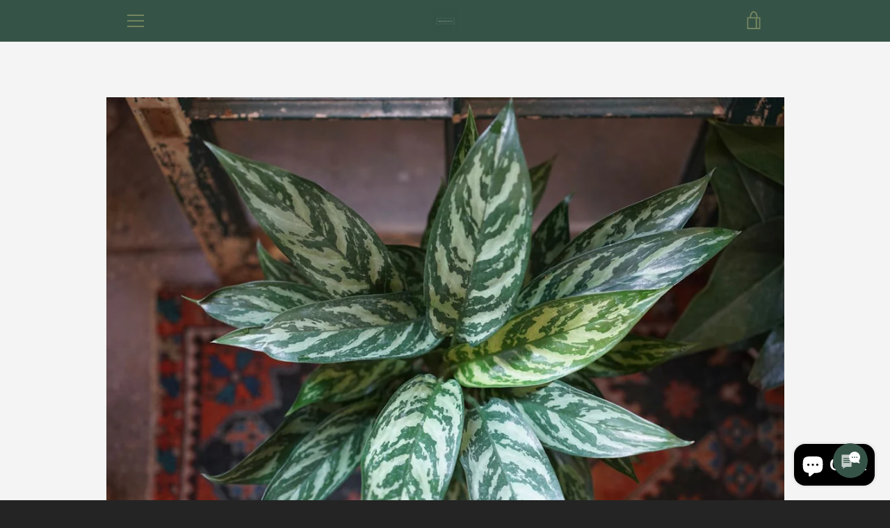

--- FILE ---
content_type: text/javascript
request_url: https://greenlyplantco.com/cdn/shop/t/2/assets/custom.js?v=101612360477050417211603926959
body_size: -662
content:
//# sourceMappingURL=/cdn/shop/t/2/assets/custom.js.map?v=101612360477050417211603926959
